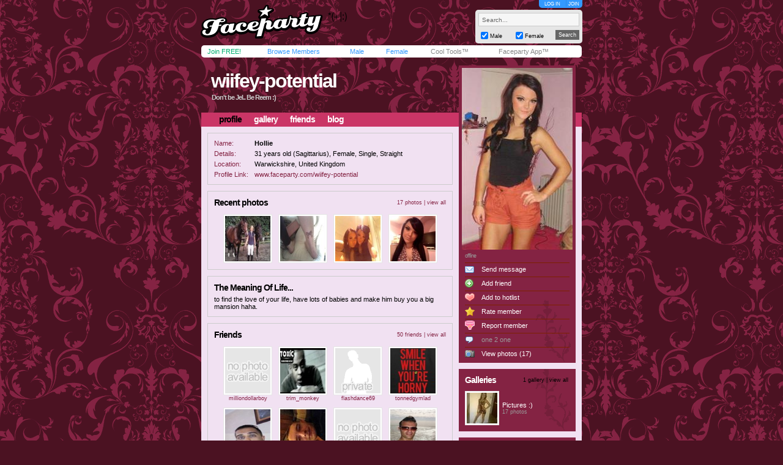

--- FILE ---
content_type: text/html; charset=utf-8
request_url: https://www.faceparty.com/wiifey-potential
body_size: 5607
content:
<!DOCTYPE html PUBLIC "-//W3C//DTD XHTML 1.0 Transitional//EN" "http://www.w3.org/TR/xhtml1/DTD/xhtml1-transitional.dtd"><html><head><title>Faceparty &gt; Women &gt; Straight &gt; WIIFEY-POTENTIAL</title><META HTTP-EQUIV="PRAGMA" CONTENT="NO-CACHE"><META NAME="ROBOTS" CONTENT="NOODP"><meta http-equiv="X-UA-Compatible" content="IE=edge" /><meta name="format-detection" content="telephone=no"><link href="/incs/zstyles.css?v=7.7" rel="stylesheet" type="text/css" /><script type="text/javascript" language="JavaScript" src="/incs/scripts.js"></script><script type="text/javascript" language="javascript"> var isOpen = 1; function displayBw(){if (isOpen != 1){BwOpen.style.display='block';Arrow.src= '/im/bw/tri_up.gif';isOpen = 1;bc(1);} else{BwOpen.style.display='none';Arrow.src= '/im/bw/tri_dw.gif';isOpen = 0;bc(0);}} function gBw(o){if(o==0){displayBw();}} function displayCS(){bwc.style.visibility='hidden';csc.style.visibility='visible';} function displayFO(){csc.style.visibility='hidden';bwc.style.visibility='visible';} </script><script type="text/javascript" language="JavaScript"> function clearsearch(obj){if(obj.value==" Search..."){obj.value=""}} </script><script type="text/javascript" language="JavaScript" src="/incs/js/jquery-1.9.1.min.js"></script><script type="text/javascript" language="JavaScript"> var $j = jQuery.noConflict(); </script><script type="text/javascript" language="JavaScript"> function fpOpen(url,wName,feat){window.open(url+'',wName,feat);} </script><script type="text/javascript" language="JavaScript" src="/incs/js/m/hl.js"></script><link href="/incs/css/mi.css" rel="stylesheet" type="text/css" /><link href="/incs/thstyle2.css" rel="stylesheet" type="text/css" /><link href="/incs/css/tm/123a.css?v=4.4" rel="stylesheet" type="text/css" /><script language="JavaScript"><!-- 
if (document.all){self.status='Press CTRL + D to bookmark this page'} //--></script><script type="text/javascript"> (function (i, s, o, g, r, a, m) { i['GoogleAnalyticsObject'] = r; i[r] = i[r] || function () { (i[r].q = i[r].q || []).push(arguments) }, i[r].l = 1 * new Date(); a = s.createElement(o), m = s.getElementsByTagName(o)[0]; a.async = 1; a.src = g; m.parentNode.insertBefore(a, m) })(window, document, 'script', 'https://www.google-analytics.com/analytics.js', 'ga'); ga('create', 'UA-113275-1', {'storage': 'none'}); ga('send', 'pageview'); </script><link rel="apple-touch-icon" sizes="57x57" href="/im/apple-touch-icon-57x57.png"/><link rel="apple-touch-icon" sizes="72x72" href="/im/apple-touch-icon-72x72.png"/><link rel="apple-touch-icon" sizes="114x114" href="/im/apple-touch-icon-114x114.png"/><link rel="apple-touch-icon" sizes="144x144" href="/im/apple-touch-icon-144x144.png"/></head>
<body topmargin=0 leftmargin=0 bgcolor=#cacaca text=#000000 link=#3399FF vlink=#3399FF background=/im/bg_tile.gif style="background-attachment:fixed;margin:0px;">
<div style="width:100%;"><center><table border=0 width=624 cellspacing=0 cellpadding=0><tr><td align=left height=65><a href="/"><img src="/im/fplo.png" width=240 height=55 border=0 alt="Faceparty - Biggest Party On Earth™"></a></td><td align=right><div id="headerlinks" style="height:13px;"><div id="hl-login" style="text-align:center;padding-right:0px;"><a href=/account/log_in.aspx>LOG IN</a></div><div id="hl-join"><a href=/account/join.aspx>JOIN</a></div></div><div id="hsearchbox"><form action="/browse/keyword.aspx" method="get"><input name="keywords" type="text" size="10" maxlength="49" style="box-sizing:border-box;width:165px; height:22px; font-family: arial; font-size: 10px; background-color:#f6f6f6; border:solid 1px #CCCCCC;color:#666666;margin-bottom:5px;" value=" Search..." onclick="clearsearch(this);return false;"><table width=165 cellpadding=0 cellspacing=0 border=0><tr><td width=15 align=left><input name="male" type="checkbox" value="1" style="width:12px;height:12px;margin-bottom:1px;" checked="checked"></td><td width=40 align=left valign=bottom><font face=arial size=1 style="font-size:9px;display:block;padding-bottom:2px;">Male</font></td><td width=15 align=left><input name="female" type="checkbox" value="1" style="width:12px;height:12px;margin-bottom:1px;" checked="checked"></td><td width=40 align=left valign=bottom><font face=arial size=1 style="font-size:9px;display:block;padding-bottom:2px;">Female</font></td><td>&nbsp;</td><td width=45 align=right><input type="submit" value="Search" class="hsbtn" /></td></tr></table></form></div></td></tr><tr><td colspan=3><img src=/im/shim.gif width=622 height=3></td></tr></table><div style="background: #fff;width: 602px;height:12px;padding:4px 10px;-webkit-border-radius: 5px;-moz-border-radius: 5px;-ms-border-radius: 5px;-o-border-radius: 5px;border-radius: 5px;z-index:3;position:relative;"><table width=612 cellpadding=0 cellspacing=0 border=0><tr><td width=80><font face=Arial size=1><span class=mybarg style="font-size:11px;"><a href=/account/join.aspx>Join FREE!</a></span></font></td><td width=110><font face=Arial size=1><span class=mybarb style="font-size:11px;"><a href=/browse/browse.aspx>Browse Members</a></span></font></td><td width=48><font face=Arial size=1><span class=mybarb style="font-size:11px;"><a href=/male/>Male</a></span></font></td><td width=60><font face=Arial size=1><span class=mybarb style="font-size:11px;"><a href=/female/>Female</a></span></font></td><td width=90><font face=Arial size=1><span class=mybar style="font-size:11px;"><a href=/shop/cool_tools.aspx>Cool Tools&#153;</a></span></font></td><td width=110><font face=Arial size=1><span class=mybar style="font-size:11px;"><a href="#" onClick="alert('New version coming soon!');return false;">Faceparty App&#153;</a></span></font></td></tr></table></div><div><img src=/im/shim.gif width=1 height=3></div>
<table width="622" cellpadding="0" cellspacing="0" border="0" align="center" class="headerbox"><tr><td width="5"><img src=/im/shim.gif width=5 height=1 /></td><td width="5"><img src=/im/shim.gif width=5 height=1 /></td><td width="401"><img src=/im/shim.gif width=1 height=5 /></td><td width="10"><img src=/im/shim.gif width=1 height=5 /></td><td width="191"><img src=/im/shim.gif width=1 height=5 /></td><td width="5"><img src=/im/shim.gif width=5 height=1 /></td><td width="5"><img src=/im/shim.gif width=5 height=1 /></td></tr><tr><td colspan="7"><img src=/im/shim.gif width=1 height=5 /></td></tr><tr><td colspan="7" height="100" valign="bottom" align=left><table width="622" height="70" cellpadding="0" cellspacing="0" border="0"><tr><td><img src=/im/shim.gif width=10 height=1 /></td><td valign="top"><table width="379" cellpadding="0" cellspacing="0" border="0"><tr><td align="left"><div style="position:relative;"><font face="arial" size="4" style="font-size:32px;letter-spacing:-2;color:#FFF;" class="prf_header_title"><b><a href="/wiifey-potential">wiifey-potential</a></b></font><BR><font face="arial" size="2" style="font-size:11px;display:block;width:400px;" class="prf_header_tagline"><b>Don&#39;t be Jel.. Be Reem :)</b></font></div></td></tr></table></td></tr></table><table width="622" cellpadding="0" cellspacing="0" border="0" class="headernav"><tr><td><img src=/im/shim.gif width=10 height=1 /></td><td><table cellpadding="0" cellspacing="0" border="0"><tr><td><img src=/im/shim.gif width=1 height=10 /></td><td class="headernav-active"><font face="arial" size="2" style="font-size:14px;color:#3399FF;" class="l123"><b><a href="/wiifey-potential">profile</a></b></font></td><td><img src=/im/shim.gif width=20 height=1 /></td><td><font face="arial" size="2" style="font-size:14px;color:#3399FF;" class="l123"><b><a href="/gallery/galleries.aspx?pid=8388527">gallery</a></b></font></td><td><img src=/im/shim.gif width=20 height=1 /></td><td><font face="arial" size="2" style="font-size:14px;color:#3399FF;" class="l123"><b><a href="/member/linked.aspx?pid=8388527">friends</a></b></font></td><td><img src=/im/shim.gif width=20 height=1 /></td><td><font face="arial" size="2" style="font-size:14px;color:#3399FF;" class="l123"><b><a href="/member/blog.aspx?pid=8388527">blog</a></b></font></td></tr></table></td></tr></table></td></tr></table><table width="622" cellpadding="0" cellspacing="0" border="0" align="center" class="prf_page"><tr><td colspan="2" height="100" valign="top"><img src=/im/shim.gif width=1 height=10 /></td><td rowspan="2" valign="top" align=left><table width="401" cellpadding="0" cellspacing="0" border="0"><tr><td><img src=/im/shim.gif width=1 height=10 /><table width=401 cellpadding=10 border=0 cellspacing=0 class="leftcol-contentbox"><tr><td><table border="0" cellpadding="0" cellspacing="0"><tr><td width="69"><font face="Arial" size="1" color="#999999" class="thd leftcol-txt-desc">Name:</font></td><td width="330"><font face="Arial" size="1" color="#333333" class="txt leftcol-txt-body"><b> Hollie </b></font></td><td align=right></td></tr><tr><td colspan="3"><img src=/im/shim.gif width=1 height=5 /></td></tr><tr><td><font face="Arial" size="1" color="#999999" class="thd leftcol-txt-desc">Details:</font></td><td colspan="2"><font face="Arial" size="1" color="#333333" class="txt leftcol-txt-body"> 31 years old (Sagittarius), Female, Single, Straight </font></td></tr><tr><td colspan="3"><img src=/im/shim.gif width=1 height=5 /></td></tr><tr><td valign=top><font face="Arial" size="1" color="#999999" class="thd leftcol-txt-desc">Location:</font></td><td colspan="2"><font face="Arial" size="1" color="#333333" class="txt leftcol-txt-body"> Warwickshire, United Kingdom </font></td></tr><tr><td colspan="3"><img src=/im/shim.gif width=1 height=5 /></td></tr><tr><td><font face="Arial" size="1" color="#999999" class="thd leftcol-txt-desc-small">Profile Link:</font></td><td colspan="2"><font face="Arial" size="1" color="#333333" class="txt leftcol-txt-link"><span class="l123"><a href="/wiifey-potential">www.faceparty.com/wiifey-potential</a></span></font></td></tr></table></td></tr></table><img src=/im/shim.gif width=1 height=10 /><table width=401 cellpadding=10 border=0 cellspacing=0 class="leftcol-contentbox"><tr><td><table width="379" cellpadding="0" cellspacing="0" border="0"><tr><td><font face="arial" color="#333333" size="3" style="font-size:14px;" class="leftcol-txt-title"><b>Recent photos</b></font></td><td align="right"><font face="arial" color="#999999" size="2" style="font-size:9px;" class="l123 leftcol-txt-desc-small">17 photos | <span class="leftcol-txt-link"><a href="/gallery/galleries.aspx?pid=8388527">view all</a></span></font></td></tr><tr><td colspan="2"><img src=/im/shim.gif width=1 height=10 /></td></tr><tr><td colspan="2"><table border="0" width="379" cellspacing="0" cellpadding="0"><tr><td width="15"><img src=/im/shim.gif width=15 height=1 /></td><td width="80"><img src=/im/shim.gif width=80 height=1 /></td><td width="10"><img src=/im/shim.gif width=10 height=1 /></td><td width="80"><img src=/im/shim.gif width=80 height=1 /></td><td width="10"><img src=/im/shim.gif width=10 height=1 /></td><td width="80"><img src=/im/shim.gif width=80 height=1 /></td><td width="10"><img src=/im/shim.gif width=10 height=1 /></td><td width="80"><img src=/im/shim.gif width=80 height=1 /></td><td width="10"><img src=/im/shim.gif width=14 height=1 /></td></tr><tr><td>&nbsp;</td><td><table width=80 height=80 cellspacing=1 cellpadding=2 border=0 bgcolor=#e5e5e5><tr><td bgcolor=#FFFFFF align=center><a href="/gallery/view.aspx?pid=8388527&gid=0&iid=35810628"><img border="0" width="74" height="74" src="//images.faceparty.com/pb/tn/3546/wiifey-potential_35810628.jpg" alt="Me, Belle & Rocky" /></a></td></tr></table></td><td>&nbsp;</td><td><table width=80 height=80 cellspacing=1 cellpadding=2 border=0 bgcolor=#e5e5e5><tr><td bgcolor=#FFFFFF align=center><a href="/gallery/view.aspx?pid=8388527&gid=0&iid=35810627"><img border="0" width="74" height="74" src="//images.faceparty.com/pb/tn/3546/wiifey-potential_35810627.jpg" alt="" /></a></td></tr></table></td><td>&nbsp;</td><td><table width=80 height=80 cellspacing=1 cellpadding=2 border=0 bgcolor=#e5e5e5><tr><td bgcolor=#FFFFFF align=center><a href="/gallery/view.aspx?pid=8388527&gid=0&iid=35810624"><img border="0" width="74" height="74" src="//images.faceparty.com/pb/tn/3546/wiifey-potential_35810624.jpg" alt="" /></a></td></tr></table></td><td>&nbsp;</td><td><table width=80 height=80 cellspacing=1 cellpadding=2 border=0 bgcolor=#e5e5e5><tr><td bgcolor=#FFFFFF align=center><a href="/gallery/view.aspx?pid=8388527&gid=0&iid=35810622"><img border="0" width="74" height="74" src="//images.faceparty.com/pb/tn/3546/wiifey-potential_35810622.jpg" alt="" /></a></td></tr></table></td><td>&nbsp;</td></tr></table></td></tr></table></td></tr></table><img src=/im/shim.gif width=1 height=10 /><table width=401 cellpadding=10 border=0 cellspacing=0 class="leftcol-contentbox"><tr><td><font face="arial" color="#333333" size="3" style="font-size:14px;" class="leftcol-txt-title"><b>The Meaning Of Life...</b></font><BR><img src=/im/shim.gif width=1 height=5 /><BR><font face="arial" color="#333333" size="2" style="font-size:11px;" class="leftcol-txt-body">to find the love of your life, have lots of babies and make him buy you a big mansion haha. </td></tr></table><img src=/im/shim.gif width=1 height=10 /><table width=401 cellpadding=10 border=0 cellspacing=0 class="leftcol-contentbox"><tr><td><table width="379" cellpadding="0" cellspacing="0" border="0"><tr><td><font face="arial" color="#333333" size="3" style="font-size:14px;" class="leftcol-txt-title"><b>Friends</b></font></td><td align="right"><font face="arial" color="#999999" size="2" style="font-size:9px;" class="l123 leftcol-txt-desc-small">50 friends | <span class="leftcol-txt-link"><a href="/member/linked.aspx?pid=8388527">view all</a></span></font></td></tr><tr><td colspan="2"><img src=/im/shim.gif width=1 height=10 /></td></tr></table><table border="0" width="379" cellspacing="0" cellpadding="0"><tr><td width="15"><img src=/im/shim.gif width=15 height=1 /></td><td width="80"><img src=/im/shim.gif width=80 height=1 /></td><td width="10"><img src=/im/shim.gif width=10 height=1 /></td><td width="80"><img src=/im/shim.gif width=80 height=1 /></td><td width="10"><img src=/im/shim.gif width=10 height=1 /></td><td width="80"><img src=/im/shim.gif width=80 height=1 /></td><td width="10"><img src=/im/shim.gif width=10 height=1 /></td><td width="80"><img src=/im/shim.gif width=80 height=1 /></td><td width="10"><img src=/im/shim.gif width=14 height=1 /></td></tr><tr><td width=15><img src=/im/shim.gif width=15 height=1 /></td><td width="80" height="80" align="center" valign="top"><table width="80" height="80" cellspacing="1" cellpadding="2" border="0" bgcolor="#e5e5e5"><tr><td bgcolor="#FFFFFF" align="center"><a href=/milliondollarboy><img border="0" width="74" height="74" src="/im/pi_nat.gif" /></a></td></tr></table><font face=Arial size=1 style="font-size:9px;"><span class="bl leftcol-txt-link"><a href=/milliondollarboy>milliondollarboy</a></span></font></td><td width=10><img src=/im/shim.gif width=10 height=1 /></td><td width="80" height="80" align="center" valign="top"><table width="80" height="80" cellspacing="1" cellpadding="2" border="0" bgcolor="#e5e5e5"><tr><td bgcolor="#FFFFFF" align="center"><a href=/trim_monkey><img border="0" width="74" height="74" src="//images.faceparty.com/pb/tn/3386/trim_monkey_35745859.jpg" /></a></td></tr></table><font face=Arial size=1 style="font-size:9px;"><span class="bl leftcol-txt-link"><a href=/trim_monkey>trim_monkey</a></span></font></td><td width=10><img src=/im/shim.gif width=10 height=1 /></td><td width="80" height="80" align="center" valign="top"><table width="80" height="80" cellspacing="1" cellpadding="2" border="0" bgcolor="#e5e5e5"><tr><td bgcolor="#FFFFFF" align="center"><a href=/flashdance69><img border="0" width="74" height="74" src="/im/pi_adtm.gif" /></a></td></tr></table><font face=Arial size=1 style="font-size:9px;"><span class="bl leftcol-txt-link"><a href=/flashdance69>flashdance69</a></span></font></td><td width=10><img src=/im/shim.gif width=10 height=1 /></td><td width="80" height="80" align="center" valign="top"><table width="80" height="80" cellspacing="1" cellpadding="2" border="0" bgcolor="#e5e5e5"><tr><td bgcolor="#FFFFFF" align="center"><a href=/tonnedgymlad><img border="0" width="74" height="74" src="//images.faceparty.com/pb/tn/3191/tonnedgymlad_35639056.jpg" /></a></td></tr></table><font face=Arial size=1 style="font-size:9px;"><span class="bl leftcol-txt-link"><a href=/tonnedgymlad>tonnedgymlad</a></span></font></td><td width=10><img src=/im/shim.gif width=10 height=1 /></td></tr><tr height=10><td colspan=9 height=10><img src=/im/shim.gif width=1 height=10 /></td></tr><tr><td width=15><img src=/im/shim.gif width=15 height=1 /></td><td width="80" height="80" align="center" valign="top"><table width="80" height="80" cellspacing="1" cellpadding="2" border="0" bgcolor="#e5e5e5"><tr><td bgcolor="#FFFFFF" align="center"><a href=/tazz1984><img border="0" width="74" height="74" src="//images.faceparty.com/pb/tn/3465/tazz1984_35780778.jpg" /></a></td></tr></table><font face=Arial size=1 style="font-size:9px;"><span class="bl leftcol-txt-link"><a href=/tazz1984>tazz1984</a></span></font></td><td width=10><img src=/im/shim.gif width=10 height=1 /></td><td width="80" height="80" align="center" valign="top"><table width="80" height="80" cellspacing="1" cellpadding="2" border="0" bgcolor="#e5e5e5"><tr><td bgcolor="#FFFFFF" align="center"><a href=/daz2k2_20><img border="0" width="74" height="74" src="//images.faceparty.com/pb/tn/4816/daz2k2_20_36215034.jpg" /></a></td></tr></table><font face=Arial size=1 style="font-size:9px;"><span class="rl leftcol-txt-link"><a href=/daz2k2_20>daz2k2_20</a></span></font></td><td width=10><img src=/im/shim.gif width=10 height=1 /></td><td width="80" height="80" align="center" valign="top"><table width="80" height="80" cellspacing="1" cellpadding="2" border="0" bgcolor="#e5e5e5"><tr><td bgcolor="#FFFFFF" align="center"><a href=/ricoh91><img border="0" width="74" height="74" src="/im/pi_nat.gif" /></a></td></tr></table><font face=Arial size=1 style="font-size:9px;"><span class="bl leftcol-txt-link"><a href=/ricoh91>ricoh91</a></span></font></td><td width=10><img src=/im/shim.gif width=10 height=1 /></td><td width="80" height="80" align="center" valign="top"><table width="80" height="80" cellspacing="1" cellpadding="2" border="0" bgcolor="#e5e5e5"><tr><td bgcolor="#FFFFFF" align="center"><a href=/eamon1979><img border="0" width="74" height="74" src="//images.faceparty.com/pb/tn/2147/eamon1979_31568470.jpg" /></a></td></tr></table><font face=Arial size=1 style="font-size:9px;"><span class="rl leftcol-txt-link"><a href=/eamon1979>eamon1979</a></span></font></td><td width=10><img src=/im/shim.gif width=10 height=1 /></td></tr><tr height=10><td colspan=9 height=10><img src=/im/shim.gif width=1 height=10 /></td></tr><tr><td width=15><img src=/im/shim.gif width=15 height=1 /></td><td width="80" height="80" align="center" valign="top"><table width="80" height="80" cellspacing="1" cellpadding="2" border="0" bgcolor="#e5e5e5"><tr><td bgcolor="#FFFFFF" align="center"><a href=/normz><img border="0" width="74" height="74" src="//images.faceparty.com/pb/tn/2169/normz_31951924.jpg" /></a></td></tr></table><font face=Arial size=1 style="font-size:9px;"><span class="bl leftcol-txt-link"><a href=/normz>normz</a></span></font></td><td width=10><img src=/im/shim.gif width=10 height=1 /></td><td width="80" height="80" align="center" valign="top"><table width="80" height="80" cellspacing="1" cellpadding="2" border="0" bgcolor="#e5e5e5"><tr><td bgcolor="#FFFFFF" align="center"><a href=/browneyeshyguy><img border="0" width="74" height="74" src="/im/pi_nat.gif" /></a></td></tr></table><font face=Arial size=1 style="font-size:9px;"><span class="bl leftcol-txt-link"><a href=/browneyeshyguy>browneyeshyguy</a></span></font></td><td width=10><img src=/im/shim.gif width=10 height=1 /></td><td width="80" height="80" align="center" valign="top"><table width="80" height="80" cellspacing="1" cellpadding="2" border="0" bgcolor="#e5e5e5"><tr><td bgcolor="#FFFFFF" align="center"><a href=/thewestwell><img border="0" width="74" height="74" src="//images.faceparty.com/pb/tn/2751/thewestwell_35164377.jpg" /></a></td></tr></table><font face=Arial size=1 style="font-size:9px;"><span class="bl leftcol-txt-link"><a href=/thewestwell>thewestwell</a></span></font></td><td width=10><img src=/im/shim.gif width=10 height=1 /></td><td width="80" height="80" align="center" valign="top"><table width="80" height="80" cellspacing="1" cellpadding="2" border="0" bgcolor="#e5e5e5"><tr><td bgcolor="#FFFFFF" align="center"><a href=/valleyofmyheart><img border="0" width="74" height="74" src="/im/pi_nat.gif" /></a></td></tr></table><font face=Arial size=1 style="font-size:9px;"><span class="bl leftcol-txt-link"><a href=/valleyofmyheart>valleyofmyheart</a></span></font></td><td width=10><img src=/im/shim.gif width=10 height=1 /></td></tr></table></td></tr></table><img src=/im/shim.gif width=1 height=10 /><table width=401 cellpadding=10 border=0 cellspacing=0 class="leftcol-contentbox"><tr><td><table width="379" cellpadding="0" cellspacing="0" border="0"><tr><td><font face="arial" color="#333333" size="3" style="font-size:14px;" class="leftcol-txt-title"><b>Comments</b></font></td><td align="right"><font face="arial" color="#999999" size="2" style="font-size:9px;" class="l123 leftcol-txt-desc-small"> 10 of 258 | <span class=leftcol-txt-link><a href=/account/log_in.aspx>post a comment</a> | <a href=/member/DisplayComments.aspx?pid=8388527>view all</a></span></font></td></tr><tr><td colspan="2"><img src=/im/shim.gif width=1 height=10 /></td></tr><tr><td colspan="2" class="leftcol-line"><img src=/im/shim.gif width=1 height=1 /></td></tr><tr><td colspan="2"><img src=/im/shim.gif width=1 height=10 /></td></tr><tr><td colspan="2"><table width="379" cellpadding="0" cellspacing="0" border="0"><tr><td width="56" rowspan="7" valign="top"><table width="56" cellpadding="2" cellspacing="1" border="0" bgcolor="#e5e5e5"><tr><td bgcolor="#FFFFFF" align="center"><a href=/ryan_tack><img border="0" width="50" height="50" src="//images.faceparty.com/pb/tn/4750/ryan_tack_36204916.jpg" /></a></td></tr></table></td><td width="10" rowspan="7"><img src=/im/shim.gif width=10 height=1 /></td><td><font face="arial" color="#999999" size="2" style="font-size:11px;" class="l123 leftcol-txt-link"><a href=/ryan_tack>ryan_tack</a><span class="leftcol-txt-desc"> wrote...</span></font></td><td align="right"><font face="arial" color="#999999" size="2" style="font-size:9px;" class="leftcol-txt-desc-small"> &nbsp; </font></td></tr><tr><td colspan="2"><img src=/im/shim.gif width=1 height=5 /></td></tr><tr><td colspan="2"><font face="arial" color="#333333" size="2" style="font-size:11px;" class="leftcol-txt-body">you&#39;re bloody stunning :D but little mermaid has nothing on beauty and the beast, my lil girl watches it far to much :P x</td></tr><tr><td colspan="2"><img src=/im/shim.gif width=1 height=5 /></td></tr><tr><td colspan="2" class="leftcol-line"><img src=/im/shim.gif width=313 height=1 /></td></tr><tr><td colspan="2"><img src=/im/shim.gif width=1 height=5 /></td></tr><tr><td colspan="2" align="right"><font face="arial" color="#333333" size="2" style="font-size:9px;" class="l123 leftcol-txt-link"><a href=/account/log_in.aspx>send message</a></font></td></tr></table></td></tr><tr><td colspan="2"><img src=/im/shim.gif width=1 height=10 /></td></tr><tr><td colspan="2" class="leftcol-line"><img src=/im/shim.gif width=1 height=1 /></td></tr><tr><td colspan="2"><img src=/im/shim.gif width=1 height=10 /></td></tr><tr><td colspan="2"><table width="379" cellpadding="0" cellspacing="0" border="0"><tr><td width="56" rowspan="7" valign="top"><table width="56" cellpadding="2" cellspacing="1" border="0" bgcolor="#e5e5e5"><tr><td bgcolor="#FFFFFF" align="center"><a href=/stejurs><img border="0" width="50" height="50" src="/im/pi_nam.gif" /></a></td></tr></table></td><td width="10" rowspan="7"><img src=/im/shim.gif width=10 height=1 /></td><td><font face="arial" color="#999999" size="2" style="font-size:11px;" class="l123 leftcol-txt-link"><a href=/stejurs>stejurs</a><span class="leftcol-txt-desc"> wrote...</span></font></td><td align="right"><font face="arial" color="#999999" size="2" style="font-size:9px;" class="leftcol-txt-desc-small"> &nbsp; </font></td></tr><tr><td colspan="2"><img src=/im/shim.gif width=1 height=5 /></td></tr><tr><td colspan="2"><font face="arial" color="#333333" size="2" style="font-size:11px;" class="leftcol-txt-body">Hi there :) how are you? xx</td></tr><tr><td colspan="2"><img src=/im/shim.gif width=1 height=5 /></td></tr><tr><td colspan="2" class="leftcol-line"><img src=/im/shim.gif width=313 height=1 /></td></tr><tr><td colspan="2"><img src=/im/shim.gif width=1 height=5 /></td></tr><tr><td colspan="2" align="right"><font face="arial" color="#333333" size="2" style="font-size:9px;" class="l123 leftcol-txt-link"><a href=/account/log_in.aspx>send message</a></font></td></tr></table></td></tr><tr><td colspan="2"><img src=/im/shim.gif width=1 height=10 /></td></tr><tr><td colspan="2" class="leftcol-line"><img src=/im/shim.gif width=1 height=1 /></td></tr><tr><td colspan="2"><img src=/im/shim.gif width=1 height=10 /></td></tr><tr><td colspan="2"><table width="379" cellpadding="0" cellspacing="0" border="0"><tr><td width="56" rowspan="7" valign="top"><table width="56" cellpadding="2" cellspacing="1" border="0" bgcolor="#e5e5e5"><tr><td bgcolor="#FFFFFF" align="center"><a href=/doubledoves><img border="0" width="50" height="50" src="/im/pi_nam.gif" /></a></td></tr></table></td><td width="10" rowspan="7"><img src=/im/shim.gif width=10 height=1 /></td><td><font face="arial" color="#999999" size="2" style="font-size:11px;" class="l123 leftcol-txt-link"><a href=/doubledoves>doubledoves</a><span class="leftcol-txt-desc"> wrote...</span></font></td><td align="right"><font face="arial" color="#999999" size="2" style="font-size:9px;" class="leftcol-txt-desc-small"> &nbsp; </font></td></tr><tr><td colspan="2"><img src=/im/shim.gif width=1 height=5 /></td></tr><tr><td colspan="2"><font face="arial" color="#333333" size="2" style="font-size:11px;" class="leftcol-txt-body">:)</td></tr><tr><td colspan="2"><img src=/im/shim.gif width=1 height=5 /></td></tr><tr><td colspan="2" class="leftcol-line"><img src=/im/shim.gif width=313 height=1 /></td></tr><tr><td colspan="2"><img src=/im/shim.gif width=1 height=5 /></td></tr><tr><td colspan="2" align="right"><font face="arial" color="#333333" size="2" style="font-size:9px;" class="l123 leftcol-txt-link"><a href=/account/log_in.aspx>send message</a></font></td></tr></table></td></tr><tr><td colspan="2"><img src=/im/shim.gif width=1 height=10 /></td></tr><tr><td colspan="2" class="leftcol-line"><img src=/im/shim.gif width=1 height=1 /></td></tr><tr><td colspan="2"><img src=/im/shim.gif width=1 height=10 /></td></tr><tr><td colspan="2"><table width="379" cellpadding="0" cellspacing="0" border="0"><tr><td width="56" rowspan="7" valign="top"><table width="56" cellpadding="2" cellspacing="1" border="0" bgcolor="#e5e5e5"><tr><td bgcolor="#FFFFFF" align="center"><a href=/thegov><img border="0" width="50" height="50" src="//images.faceparty.com/pb/tn/3360/thegov_35734133.jpg" /></a></td></tr></table></td><td width="10" rowspan="7"><img src=/im/shim.gif width=10 height=1 /></td><td><font face="arial" color="#999999" size="2" style="font-size:11px;" class="l123 leftcol-txt-link"><a href=/thegov>thegov</a><span class="leftcol-txt-desc"> wrote...</span></font></td><td align="right"><font face="arial" color="#999999" size="2" style="font-size:9px;" class="leftcol-txt-desc-small"> &nbsp; </font></td></tr><tr><td colspan="2"><img src=/im/shim.gif width=1 height=5 /></td></tr><tr><td colspan="2"><font face="arial" color="#333333" size="2" style="font-size:11px;" class="leftcol-txt-body">What can I say babe u look stunning x. nice pic. fancy a chat?.</td></tr><tr><td colspan="2"><img src=/im/shim.gif width=1 height=5 /></td></tr><tr><td colspan="2" class="leftcol-line"><img src=/im/shim.gif width=313 height=1 /></td></tr><tr><td colspan="2"><img src=/im/shim.gif width=1 height=5 /></td></tr><tr><td colspan="2" align="right"><font face="arial" color="#333333" size="2" style="font-size:9px;" class="l123 leftcol-txt-link"><a href=/account/log_in.aspx>send message</a></font></td></tr></table></td></tr><tr><td colspan="2"><img src=/im/shim.gif width=1 height=10 /></td></tr><tr><td colspan="2" class="leftcol-line"><img src=/im/shim.gif width=1 height=1 /></td></tr><tr><td colspan="2"><img src=/im/shim.gif width=1 height=10 /></td></tr><tr><td colspan="2"><table width="379" cellpadding="0" cellspacing="0" border="0"><tr><td width="56" rowspan="7" valign="top"><table width="56" cellpadding="2" cellspacing="1" border="0" bgcolor="#e5e5e5"><tr><td bgcolor="#FFFFFF" align="center"><a href=/hung_breh><img border="0" width="50" height="50" src="/im/pi_admm.gif" /></a></td></tr></table></td><td width="10" rowspan="7"><img src=/im/shim.gif width=10 height=1 /></td><td><font face="arial" color="#999999" size="2" style="font-size:11px;" class="l123 leftcol-txt-link"><a href=/hung_breh>hung_breh</a><span class="leftcol-txt-desc"> wrote...</span></font></td><td align="right"><font face="arial" color="#999999" size="2" style="font-size:9px;" class="leftcol-txt-desc-small"> &nbsp; </font></td></tr><tr><td colspan="2"><img src=/im/shim.gif width=1 height=5 /></td></tr><tr><td colspan="2"><font face="arial" color="#333333" size="2" style="font-size:11px;" class="leftcol-txt-body">hey gawjus u cool? luvin ur picz! ;) msg bk sumtime! x</td></tr><tr><td colspan="2"><img src=/im/shim.gif width=1 height=5 /></td></tr><tr><td colspan="2" class="leftcol-line"><img src=/im/shim.gif width=313 height=1 /></td></tr><tr><td colspan="2"><img src=/im/shim.gif width=1 height=5 /></td></tr><tr><td colspan="2" align="right"><font face="arial" color="#333333" size="2" style="font-size:9px;" class="l123 leftcol-txt-link"><a href=/account/log_in.aspx>send message</a></font></td></tr></table></td></tr><tr><td colspan="2"><img src=/im/shim.gif width=1 height=10 /></td></tr><tr><td colspan="2" class="leftcol-line"><img src=/im/shim.gif width=1 height=1 /></td></tr><tr><td colspan="2"><img src=/im/shim.gif width=1 height=10 /></td></tr><tr><td colspan="2"><table width="379" cellpadding="0" cellspacing="0" border="0"><tr><td width="56" rowspan="7" valign="top"><table width="56" cellpadding="2" cellspacing="1" border="0" bgcolor="#e5e5e5"><tr><td bgcolor="#FFFFFF" align="center"><a href=/bzmiester><img border="0" width="50" height="50" src="//images.faceparty.com/pb/tn/3592/bzmiester_35823879.jpg" /></a></td></tr></table></td><td width="10" rowspan="7"><img src=/im/shim.gif width=10 height=1 /></td><td><font face="arial" color="#999999" size="2" style="font-size:11px;" class="l123 leftcol-txt-link"><a href=/bzmiester>bzmiester</a><span class="leftcol-txt-desc"> wrote...</span></font></td><td align="right"><font face="arial" color="#999999" size="2" style="font-size:9px;" class="leftcol-txt-desc-small"> &nbsp; </font></td></tr><tr><td colspan="2"><img src=/im/shim.gif width=1 height=5 /></td></tr><tr><td colspan="2"><font face="arial" color="#333333" size="2" style="font-size:11px;" class="leftcol-txt-body">xxx</td></tr><tr><td colspan="2"><img src=/im/shim.gif width=1 height=5 /></td></tr><tr><td colspan="2" class="leftcol-line"><img src=/im/shim.gif width=313 height=1 /></td></tr><tr><td colspan="2"><img src=/im/shim.gif width=1 height=5 /></td></tr><tr><td colspan="2" align="right"><font face="arial" color="#333333" size="2" style="font-size:9px;" class="l123 leftcol-txt-link"><a href=/account/log_in.aspx>send message</a></font></td></tr></table></td></tr><tr><td colspan="2"><img src=/im/shim.gif width=1 height=10 /></td></tr><tr><td colspan="2" class="leftcol-line"><img src=/im/shim.gif width=1 height=1 /></td></tr><tr><td colspan="2"><img src=/im/shim.gif width=1 height=10 /></td></tr><tr><td colspan="2"><table width="379" cellpadding="0" cellspacing="0" border="0"><tr><td width="56" rowspan="7" valign="top"><table width="56" cellpadding="2" cellspacing="1" border="0" bgcolor="#e5e5e5"><tr><td bgcolor="#FFFFFF" align="center"><a href=/stevewilson><img border="0" width="50" height="50" src="//images.faceparty.com/pb/tn/2186/stevewilson_32229460.jpg" /></a></td></tr></table></td><td width="10" rowspan="7"><img src=/im/shim.gif width=10 height=1 /></td><td><font face="arial" color="#999999" size="2" style="font-size:11px;" class="l123 leftcol-txt-link"><a href=/stevewilson>stevewilson</a><span class="leftcol-txt-desc"> wrote...</span></font></td><td align="right"><font face="arial" color="#999999" size="2" style="font-size:9px;" class="leftcol-txt-desc-small"> &nbsp; </font></td></tr><tr><td colspan="2"><img src=/im/shim.gif width=1 height=5 /></td></tr><tr><td colspan="2"><font face="arial" color="#333333" size="2" style="font-size:11px;" class="leftcol-txt-body">Hey gorgeous how are you? Did u have a good week? I spending most of my weekend fitting a new bathroom in my flat so not a very fun weekend for me! Can I say I think your gorgeous, hope u don&#39;t mind me saying. Just wondering if you fancy chatting sometime? Xxx</td></tr><tr><td colspan="2"><img src=/im/shim.gif width=1 height=5 /></td></tr><tr><td colspan="2" class="leftcol-line"><img src=/im/shim.gif width=313 height=1 /></td></tr><tr><td colspan="2"><img src=/im/shim.gif width=1 height=5 /></td></tr><tr><td colspan="2" align="right"><font face="arial" color="#333333" size="2" style="font-size:9px;" class="l123 leftcol-txt-link"><a href=/account/log_in.aspx>send message</a></font></td></tr></table></td></tr><tr><td colspan="2"><img src=/im/shim.gif width=1 height=10 /></td></tr><tr><td colspan="2" class="leftcol-line"><img src=/im/shim.gif width=1 height=1 /></td></tr><tr><td colspan="2"><img src=/im/shim.gif width=1 height=10 /></td></tr><tr><td colspan="2"><table width="379" cellpadding="0" cellspacing="0" border="0"><tr><td width="56" rowspan="7" valign="top"><table width="56" cellpadding="2" cellspacing="1" border="0" bgcolor="#e5e5e5"><tr><td bgcolor="#FFFFFF" align="center"><a href=/adept0><img border="0" width="50" height="50" src="/im/pi_nam.gif" /></a></td></tr></table></td><td width="10" rowspan="7"><img src=/im/shim.gif width=10 height=1 /></td><td><font face="arial" color="#999999" size="2" style="font-size:11px;" class="l123 leftcol-txt-link"><a href=/adept0>adept0</a><span class="leftcol-txt-desc"> wrote...</span></font></td><td align="right"><font face="arial" color="#999999" size="2" style="font-size:9px;" class="leftcol-txt-desc-small"> &nbsp; </font></td></tr><tr><td colspan="2"><img src=/im/shim.gif width=1 height=5 /></td></tr><tr><td colspan="2"><font face="arial" color="#333333" size="2" style="font-size:11px;" class="leftcol-txt-body">babes ur such a gorgeous gorgeous girl omg would really like get to know u up 4 a chat? x x x x would luv to spoil u lololol xxxx</td></tr><tr><td colspan="2"><img src=/im/shim.gif width=1 height=5 /></td></tr><tr><td colspan="2" class="leftcol-line"><img src=/im/shim.gif width=313 height=1 /></td></tr><tr><td colspan="2"><img src=/im/shim.gif width=1 height=5 /></td></tr><tr><td colspan="2" align="right"><font face="arial" color="#333333" size="2" style="font-size:9px;" class="l123 leftcol-txt-link"><a href=/account/log_in.aspx>send message</a></font></td></tr></table></td></tr><tr><td colspan="2"><img src=/im/shim.gif width=1 height=10 /></td></tr><tr><td colspan="2" class="leftcol-line"><img src=/im/shim.gif width=1 height=1 /></td></tr><tr><td colspan="2"><img src=/im/shim.gif width=1 height=10 /></td></tr><tr><td colspan="2"><table width="379" cellpadding="0" cellspacing="0" border="0"><tr><td width="56" rowspan="7" valign="top"><table width="56" cellpadding="2" cellspacing="1" border="0" bgcolor="#e5e5e5"><tr><td bgcolor="#FFFFFF" align="center"><a href=/matteh1989><img border="0" width="50" height="50" src="//images.faceparty.com/pb/tn/4825/matteh1989_36216253.jpg" /></a></td></tr></table></td><td width="10" rowspan="7"><img src=/im/shim.gif width=10 height=1 /></td><td><font face="arial" color="#999999" size="2" style="font-size:11px;" class="l123 leftcol-txt-link"><a href=/matteh1989>matteh1989</a><span class="leftcol-txt-desc"> wrote...</span></font></td><td align="right"><font face="arial" color="#999999" size="2" style="font-size:9px;" class="leftcol-txt-desc-small"> &nbsp; </font></td></tr><tr><td colspan="2"><img src=/im/shim.gif width=1 height=5 /></td></tr><tr><td colspan="2"><font face="arial" color="#333333" size="2" style="font-size:11px;" class="leftcol-txt-body">haha your meaning of life made me laugh i wish one day i could have a mansion to live in but dno about loads of babies running around ! lol<br>You out raving over the weekend.? xx</td></tr><tr><td colspan="2"><img src=/im/shim.gif width=1 height=5 /></td></tr><tr><td colspan="2" class="leftcol-line"><img src=/im/shim.gif width=313 height=1 /></td></tr><tr><td colspan="2"><img src=/im/shim.gif width=1 height=5 /></td></tr><tr><td colspan="2" align="right"><font face="arial" color="#333333" size="2" style="font-size:9px;" class="l123 leftcol-txt-link"><a href=/account/log_in.aspx>send message</a></font></td></tr></table></td></tr><tr><td colspan="2"><img src=/im/shim.gif width=1 height=10 /></td></tr><tr><td colspan="2" class="leftcol-line"><img src=/im/shim.gif width=1 height=1 /></td></tr><tr><td colspan="2"><img src=/im/shim.gif width=1 height=10 /></td></tr><tr><td colspan="2"><table width="379" cellpadding="0" cellspacing="0" border="0"><tr><td width="56" rowspan="7" valign="top"><table width="56" cellpadding="2" cellspacing="1" border="0" bgcolor="#e5e5e5"><tr><td bgcolor="#FFFFFF" align="center"><a href=/mitchy1987><img border="0" width="50" height="50" src="//images.faceparty.com/pb/tn/4973/mitchy1987_36235667.jpg" /></a></td></tr></table></td><td width="10" rowspan="7"><img src=/im/shim.gif width=10 height=1 /></td><td><font face="arial" color="#999999" size="2" style="font-size:11px;" class="l123 leftcol-txt-link"><a href=/mitchy1987>mitchy1987</a><span class="leftcol-txt-desc"> wrote...</span></font></td><td align="right"><font face="arial" color="#999999" size="2" style="font-size:9px;" class="leftcol-txt-desc-small"> &nbsp; </font></td></tr><tr><td colspan="2"><img src=/im/shim.gif width=1 height=5 /></td></tr><tr><td colspan="2"><font face="arial" color="#333333" size="2" style="font-size:11px;" class="leftcol-txt-body">hot!! u on msn hun? xx</td></tr><tr><td colspan="2"><img src=/im/shim.gif width=1 height=5 /></td></tr><tr><td colspan="2" class="leftcol-line"><img src=/im/shim.gif width=313 height=1 /></td></tr><tr><td colspan="2"><img src=/im/shim.gif width=1 height=5 /></td></tr><tr><td colspan="2" align="right"><font face="arial" color="#333333" size="2" style="font-size:9px;" class="l123 leftcol-txt-link"><a href=/account/log_in.aspx>send message</a></font></td></tr></table></td></tr></table></td></tr></table><img src=/im/shim.gif width=1 height=10 /></td></tr></table></td><td height="100" valign="top"><img src=/im/shim.gif width=10 height=1 /></td><td valign="top" align=left><div style="position:relative;top:-100px;"><table width=191 cellpadding=4 border=0 cellspacing=0 class="rightcol-contentbox profile-image-box"><tr><td align="center"><a href=/gallery/view.aspx?pid=8388527&iid=35810621><img width=181 src=http://images.faceparty.com/pi/3546/wiifey-potential_35810621.jpg height=297 border=0 /></a><table width="171" cellpadding="0" cellspacing="0" border="0"><tr><td colspan="2" height="5"><img src=/im/shim.gif width=10 height=5 /></td></tr><tr><td align=left colspan="2"><font face="arial" color="#999999" size="2" style="font-size:9px;"><span class="txt-offline">offline</span></font></td></tr><tr><td align=left colspan="2" height="5"><img src=/im/shim.gif width=10 height=5 /></td></tr><tr><td colspan="2" class="rightcol-line" height="1"><img src=/im/shim.gif width=10 height=1 /></td></tr><tr><td align=left height="21" class="rightcol-nav"><a href="/account/log_in.aspx"><img src="/im/tm/123/ico-message.gif" width="15" height="11" border="0" /></a></td><td align=left height="21" class="rightcol-nav"><font face="arial" color="#999999" size="2" style="font-size:11px;"><a href="/account/log_in.aspx">Send message</a></font></td></tr><tr><td colspan="2" class="rightcol-line" height="1"><img src=/im/shim.gif width=10 height=1 /></td></tr><tr><td align=left height="21" class="rightcol-nav"><a href="/account/log_in.aspx"><img src="/im/tm/123/ico-friend.gif" width="14" height="14" border="0" /></a></td><td align=left height="21" class="rightcol-nav"><font face="arial" color="#999999" size="2" style="font-size:11px;"><a href="/account/log_in.aspx">Add friend</a></font></td></tr><tr><td colspan="2" class="rightcol-line" height="1"><img src=/im/shim.gif width=10 height=1 /></td></tr><tr><td align=left height="21" class="rightcol-nav"><a href="/account/log_in.aspx"><img src="/im/tm/123/ico-hot.gif" width="16" height="14" border="0" /></a></td><td align=left height="21" class="rightcol-nav"><font face="arial" color="#999999" size="2" style="font-size:11px;"><a href="/account/log_in.aspx">Add to hotlist</a></font></td></tr><tr><td colspan="2" class="rightcol-line" height="1"><img src=/im/shim.gif width=10 height=1 /></td></tr><tr><td align=left height="21" class="rightcol-nav"><a href="/account/log_in.aspx"><img src="/im/tm/123/ico-rate.gif" width="16" height="16" border="0" /></a></td><td align=left height="21" class="rightcol-nav"><font face="arial" color="#999999" size="2" style="font-size:11px;"><a href="/account/log_in.aspx">Rate member</a></font></td></tr><tr><td colspan="2" class="rightcol-line" height="1"><img src=/im/shim.gif width=10 height=1 /></td></tr><tr><td align=left height="21" class="rightcol-nav"><a href="/report-a-member.aspx?pid=8388527"><img src="/im/tm/123/ico-report.gif" width="16" height="16" border="0" /></a></td><td align=left height="21" class="rightcol-nav"><font face="arial" color="#999999" size="2" style="font-size:11px;"><a href="/report-a-member.aspx?pid=8388527">Report member</a></font></td></tr><tr><td colspan="2" class="rightcol-line" height="1"><img src=/im/shim.gif width=10 height=1 /></td></tr><tr><td align=left height="21" class="rightcol-nav"><img src="/im/tm/123/ico-chat.gif" width="14" height="11" border="0" /></td><td align=left height="21" class="rightcol-nav"><font face="arial" color="#999999" size="2" style="font-size:11px;">one 2 one</font></td></tr><tr><td colspan="2" class="rightcol-line" height="1"><img src=/im/shim.gif width=10 height=1 /></td></tr><tr><td align=left height="21" class="rightcol-nav"><a href="/gallery/galleries.aspx?pid=8388527"><img src="/im/tm/123/ico-photo.gif" width="16" height="12" border="0" /></a></td><td align=left height="21" class="rightcol-nav"><font face="arial" color="#999999" size="2" style="font-size:11px;"><a href="/gallery/galleries.aspx?pid=8388527">View photos (17)</a></font></td></tr></table></td></tr></table><img src=/im/shim.gif width=1 height=10 /><table width=191 cellpadding=10 border=0 cellspacing=0 class="rightcol-contentbox"><tr><td><table width="169" cellpadding="0" cellspacing="0" border="0"><tr><td><font face="arial" color="#333333" size="3" style="font-size:14px;" class="rightcol-txt-title"><b>Galleries</b></font></td><td align="right"><font face="arial" color="#999999" size="2" style="font-size:9px;" class="l123 rightcol-txt-desc-small">1 gallery | <span class="rightcol-txt-link"><a href="/gallery/galleries.aspx?pid=8388527">view all</a></span></font></td></tr></table><table width="169" cellpadding="0" cellspacing="0" border="0"><tr><td colspan="3"><img src=/im/shim.gif width=1 height=10 /></td></tr><tr><td width="56" valign="top"><table width="56" cellpadding="2" cellspacing="1" border="0" bgcolor="#e5e5e5"><tr><td bgcolor="#FFFFFF" align="center"><a href=/gallery/pics.aspx?pid=8388527&gid=0><img border="0" width="50" height="50" src="//images.faceparty.com/mi/3374/wiifey-potential_35740431.jpg" /></a></td></tr></table></td><td width="5"><img src=/im/shim.gif width=5 height=1 /></td><td width="108"><font face="arial" color="#999999" size="2" style="font-size:11px;" class="l123 rightcol-txt-gal-link"><a href="/gallery/pics.aspx?pid=8388527&gid=0">Pictures :)</a><BR></font><font face="arial" color="#999999" size="2" style="font-size:9px;" class="l123 rightcol-gal-desc"> 17 photos </font></td></tr></table></td></tr></table><img src=/im/shim.gif width=1 height=10 /><table width=191 cellpadding=10 border=0 cellspacing=0 class="rightcol-contentbox"><tr><td><font face="arial" color="#333333" size="3" style="font-size:14px;" class="rightcol-txt-title"><b>Favorite Things</b></font><p style="margin-top:5px;margin-bottom:0px;"><font face="arial" color="#999999" size="2" style="font-size:11px;" class="rightcol-txt-body2">Food<BR><font color="#333333" class="rightcol-txt-body">Roast dinner with all the trimmings!</font></font></p><p style="margin-top:5px;margin-bottom:0px;"><font face="arial" color="#999999" size="2" style="font-size:11px;" class="rightcol-txt-body2">Music<BR><font color="#333333" class="rightcol-txt-body">Whatever 1 Extra&#39;s playing</font></font></p><p style="margin-top:5px;margin-bottom:0px;"><font face="arial" color="#999999" size="2" style="font-size:11px;" class="rightcol-txt-body2">TV Show<BR><font color="#333333" class="rightcol-txt-body">Towie, Hollyoaks, Road Wars</font></font></p><p style="margin-top:5px;margin-bottom:0px;"><font face="arial" color="#999999" size="2" style="font-size:11px;" class="rightcol-txt-body2">Author<BR><font color="#333333" class="rightcol-txt-body">Who&#39;s Arthur? ;)</font></font></p><p style="margin-top:5px;margin-bottom:0px;"><font face="arial" color="#999999" size="2" style="font-size:11px;" class="rightcol-txt-body2">Movie<BR><font color="#333333" class="rightcol-txt-body">Obviously Little Mermaid</font></font></p><p style="margin-top:5px;margin-bottom:0px;"><font face="arial" color="#999999" size="2" style="font-size:11px;" class="rightcol-txt-body2">Night Club / Bar<BR><font color="#333333" class="rightcol-txt-body">Gatecrasher, Saint Bar, MOS</font></font></p><p style="margin-top:5px;margin-bottom:0px;"><font face="arial" color="#999999" size="2" style="font-size:11px;" class="rightcol-txt-body2">Animals<BR><font color="#333333" class="rightcol-txt-body">Horsieeees :)</font></font></p><p style="margin-top:5px;margin-bottom:0px;"><font face="arial" color="#999999" size="2" style="font-size:11px;" class="rightcol-txt-body2">Person<BR><font color="#333333" class="rightcol-txt-body">My Grandma (She keeps me in line!)</font></font></p><p style="margin-top:5px;margin-bottom:0px;"><font face="arial" color="#999999" size="2" style="font-size:11px;" class="rightcol-txt-body2">Place<BR><font color="#333333" class="rightcol-txt-body">My Leaopard Print Bed!</font></font></p><p style="margin-top:5px;margin-bottom:0px;"><font face="arial" color="#999999" size="2" style="font-size:11px;" class="rightcol-txt-body2">Possession/Thing<BR><font color="#333333" class="rightcol-txt-body">My Little Car.. Cliopatra</font></font></p></td></tr></table><img src=/im/shim.gif width=1 height=10 /><table width=191 cellpadding=10 border=0 cellspacing=0 class="rightcol-contentbox"><tr><td><font face="arial" color="#333333" size="3" style="font-size:14px;" class="rightcol-txt-title"><b>Details</b></font><p style="margin-top:5px;margin-bottom:0px;"><font face="arial" color="#999999" size="2" style="font-size:9px;" class="rightcol-txt-desc-small"><span style="display:inline-block;width:75px;">Last logged on</span><font color="#333333" class="rightcol-txt-link"><a href="/shop/cool_tools.aspx" style="text-decoration:none;">Cool Tools&trade; only</a></font></font></p><p style="margin-top:5px;margin-bottom:0px;"><font face="arial" color="#999999" size="2" style="font-size:9px;" class="rightcol-txt-desc-small"><span style="display:inline-block;width:75px;">Advanced stats</span><a href="/shop/cool_tools.aspx" style="text-decoration:none;">Cool Tools&trade; only</a><font color="#333333" class="rightcol-txt-link"></font></font></p></td></tr></table><img src=/im/shim.gif width=1 height=10 /></div></td><td colspan="2" height="100" valign="top"><img src=/im/shim.gif width=10 height=1 /></td></tr><tr><td colspan="2"><img src=/im/shim.gif width=10 height=1 /></td><td><img src=/im/shim.gif width=10 height=1 /></td><td colspan="3"><img src=/im/shim.gif width=10 height=1 /></td></tr></table><table width="622" cellpadding="0" cellspacing="0" border="0" align="center" class="footer"><tr><td align="left"><font face=Arial color=#FFFFFF size=1><img src=/im/shim.gif width=6 height=1><a href="/contact/">Contact Us</a> &nbsp;|&nbsp; <a href="/account/join.aspx">Join Us!</a> &nbsp;|&nbsp; <a href="/shop/avs.aspx">Adult Verification</a> &nbsp;|&nbsp; <a href="/shop/cool_tools.aspx">Cool Tools&#153;</a> &nbsp;|&nbsp; <a href="/static/terms.aspx">Terms</a> &nbsp;|&nbsp; <a href="/static/cookies.aspx">Cookies</a> &nbsp;|&nbsp; <a href="/static/privacy.aspx">Privacy</a></font></td><td align="right"><font face=Arial color=#FFFFFF size=1><img src=/im/shim.gif width=3 height=1></font></td></tr></table><table width="622" cellpadding="0" cellspacing="0" border="0" align="center" class="footerbox"><tr><td align="center" valign="top"><font size=1 face=Arial color=#666666 class=fl><img src=/im/shim.gif width=1 height=10><br> &copy; Faceparty 2026. All Rights Reserved. Last Updated 16 January 2026.<br><img src=/im/shim.gif width=1 height=1><br></font><br><img src=/im/shim.gif width=1 height=10></td></tr></table></center></div></body></html> 

--- FILE ---
content_type: text/css
request_url: https://www.faceparty.com/incs/css/tm/123a.css?v=4.4
body_size: 422
content:
body
{
	background: url(/im/tm/123/bd-bg.gif) #4B1222 fixed repeat left top;
}
.prf_header_title
{
	color:#ffffff;
	font: Trebuchet MS, Arial 40px bold;
	letter-spacing: -2px;
	padding:1px;
}
.prf_header_title a
{
    color:#ffffff;
    text-decoration:none;
}
.prf_header_tagline
{
	font: arial 9px;
	letter-spacing:-1px;
	color: #cccccc;
	padding:2px;
}
.headerbox
{
}
.headernav
{
	height:23px;
	background:#CA3566;
	font: arial 14px bold;
	letter-spacing:-1px;
	color:#ffffff;
	vertical-align: middle;
}
.headernav a
{
	color:#ffffff;
	text-decoration: none;
}
.headernav a:hover
{
	color:#000000;
	text-decoration: none;
}
.headernav-active
{
	color:#000000;
	text-decoration: none;
}
.headernav-active a, .headernav-active a:hover
{
	color:#000000;
	text-decoration: none;
}
.prf_page
{
	background-position: center top;
	background-image: url(/im/tm/123/prf_bg.gif);
	background-repeat: no-repeat;
	background-color: #F1E1F2;
}
.leftcol-contentbox
{
	border: 1px solid #cccccc;
}
.leftcol-txt-title
{
	font: arial 14px bold;
	letter-spacing:-1px;
	color:#000000;
}
.leftcol-txt-desc
{
	font: arial 11px;
	color: #842343;
}
.leftcol-txt-desc-small
{
	font: arial 9px;
	color: #842343;
}
.leftcol-txt-body
{
	font: arial 11px;
	color: #000000;
}
.leftcol-txt-link a, .leftcol-txt-link a:hover
{
	color: #842343;
	font: arial 9px;
	text-decoration:none;
}
.leftcol-txt-body-link a, .leftcol-txt-body-link a:hover
{
	color: #842343;
	font: arial 14px;
	text-decoration:none;
	font-weight:bold;	
}
.leftcol-line
{
	border-bottom:1px solid #cccccc;
}
.rightcol-contentbox
{
	background-position: right bottom;
	background-image: url(/im/tm/123/prf_rcbg.gif);
	background-repeat: no-repeat;
	background-color: #842343;
}
.rightcol-txt-title
{
	font: arial 14px bold;
	letter-spacing:-1px;
	color:#ffffff;
}
.rightcol-txt-body
{
	font: arial 11px;
	color: #ffffff;
}
.rightcol-txt-body2
{
	font: arial 11px;
	color: #000000;
}
.rightcol-txt-gal-link a, .rightcol-txt-gal-link a:hover
{
	font: arial 11px;
	color: #ffffff;
	text-decoration:none;
}
rightcol-gal-desc
{

}
.rightcol-txt-link, .rightcol-txt-link a, .rightcol-txt-link a:hover
{
	color: #ffffff;
	font: arial 9px;
	text-decoration:none;
}
.rightcol-txt-desc
{
	
}
.rightcol-txt-desc-small
{
	font: arial 9px;
	color: #000000;
}
.rightcol-txt-desc-small a, .rightcol-txt-desc-small a:hover
{
	font: arial 9px;
	color: #000000;
	text-decoration: none;
}
.rightcol-line
{
	border-bottom:1px solid #7D2000;
}
.rightcol-nav a
{
	font: arial 11px;
	color: #ffffff;
	text-decoration:none;
}
.rightcol-nav a:hover
{
	color: #000000;
	text-decoration:none;
}
.txt-online
{
	font: arial 14px bold;
	letter-spacing:-1px;
}
.txt-offline
{
	font: arial 14px bold;
	letter-spacing:-1px;
}
.footer
{
	font: arial 9px;
	background: #842343;
	padding: 5px;
	color: #FFFFFF;
}
.footer a, .footer a:hover
{
	color: #FFFFFF;
	text-decoration: none;
}
.footerbox
{
}